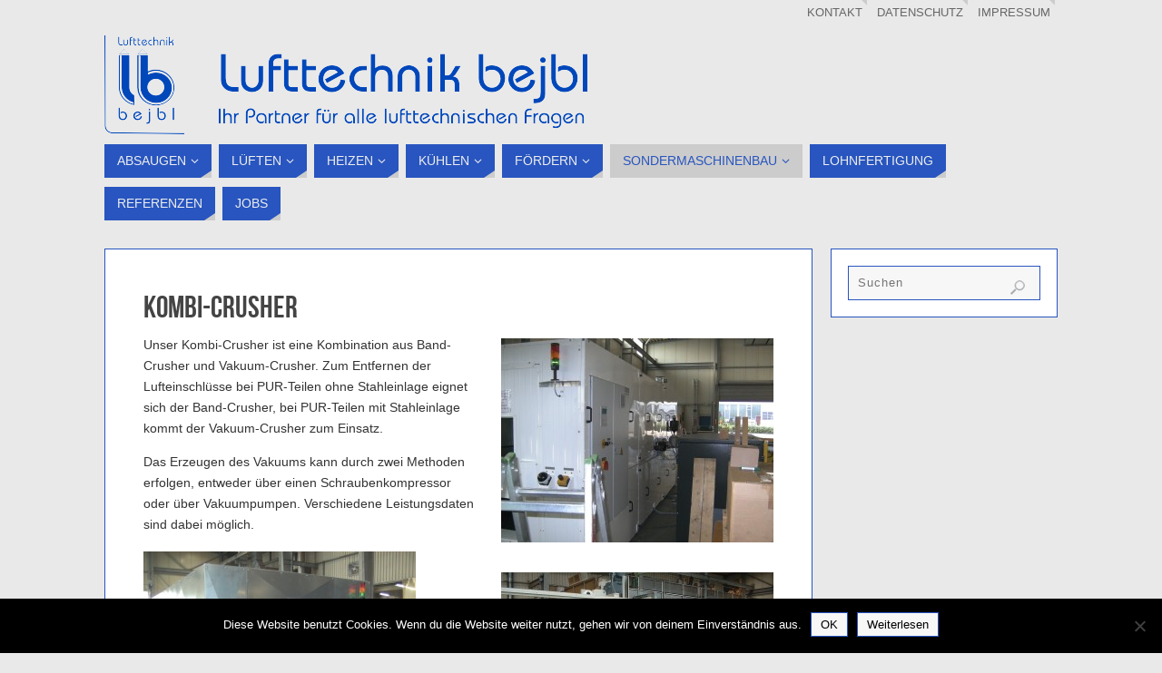

--- FILE ---
content_type: text/html; charset=UTF-8
request_url: https://www.bejbl.de/sondermaschinenbau/kombi-crusher/
body_size: 49079
content:
<!DOCTYPE html>
<html lang="de">
<head>
<meta name="viewport" content="width=device-width, user-scalable=no, initial-scale=1.0, minimum-scale=1.0, maximum-scale=1.0">
<meta http-equiv="Content-Type" content="text/html; charset=UTF-8" />
<link rel="profile" href="http://gmpg.org/xfn/11" />
<link rel="pingback" href="https://www.bejbl.de/xmlrpc.php" />
<title>Kombi-Crusher &#8211; Lufttechnik Bejbl</title>
<meta name='robots' content='max-image-preview:large' />
<link rel="alternate" type="application/rss+xml" title="Lufttechnik Bejbl &raquo; Feed" href="https://www.bejbl.de/feed/" />
<link rel="alternate" type="application/rss+xml" title="Lufttechnik Bejbl &raquo; Kommentar-Feed" href="https://www.bejbl.de/comments/feed/" />
<link rel="alternate" type="application/rss+xml" title="Lufttechnik Bejbl &raquo; Kombi-Crusher-Kommentar-Feed" href="https://www.bejbl.de/sondermaschinenbau/kombi-crusher/feed/" />
<link rel="alternate" title="oEmbed (JSON)" type="application/json+oembed" href="https://www.bejbl.de/wp-json/oembed/1.0/embed?url=https%3A%2F%2Fwww.bejbl.de%2Fsondermaschinenbau%2Fkombi-crusher%2F" />
<link rel="alternate" title="oEmbed (XML)" type="text/xml+oembed" href="https://www.bejbl.de/wp-json/oembed/1.0/embed?url=https%3A%2F%2Fwww.bejbl.de%2Fsondermaschinenbau%2Fkombi-crusher%2F&#038;format=xml" />
<style id='wp-img-auto-sizes-contain-inline-css' type='text/css'>
img:is([sizes=auto i],[sizes^="auto," i]){contain-intrinsic-size:3000px 1500px}
/*# sourceURL=wp-img-auto-sizes-contain-inline-css */
</style>
<style id='wp-emoji-styles-inline-css' type='text/css'>

	img.wp-smiley, img.emoji {
		display: inline !important;
		border: none !important;
		box-shadow: none !important;
		height: 1em !important;
		width: 1em !important;
		margin: 0 0.07em !important;
		vertical-align: -0.1em !important;
		background: none !important;
		padding: 0 !important;
	}
/*# sourceURL=wp-emoji-styles-inline-css */
</style>
<style id='wp-block-library-inline-css' type='text/css'>
:root{--wp-block-synced-color:#7a00df;--wp-block-synced-color--rgb:122,0,223;--wp-bound-block-color:var(--wp-block-synced-color);--wp-editor-canvas-background:#ddd;--wp-admin-theme-color:#007cba;--wp-admin-theme-color--rgb:0,124,186;--wp-admin-theme-color-darker-10:#006ba1;--wp-admin-theme-color-darker-10--rgb:0,107,160.5;--wp-admin-theme-color-darker-20:#005a87;--wp-admin-theme-color-darker-20--rgb:0,90,135;--wp-admin-border-width-focus:2px}@media (min-resolution:192dpi){:root{--wp-admin-border-width-focus:1.5px}}.wp-element-button{cursor:pointer}:root .has-very-light-gray-background-color{background-color:#eee}:root .has-very-dark-gray-background-color{background-color:#313131}:root .has-very-light-gray-color{color:#eee}:root .has-very-dark-gray-color{color:#313131}:root .has-vivid-green-cyan-to-vivid-cyan-blue-gradient-background{background:linear-gradient(135deg,#00d084,#0693e3)}:root .has-purple-crush-gradient-background{background:linear-gradient(135deg,#34e2e4,#4721fb 50%,#ab1dfe)}:root .has-hazy-dawn-gradient-background{background:linear-gradient(135deg,#faaca8,#dad0ec)}:root .has-subdued-olive-gradient-background{background:linear-gradient(135deg,#fafae1,#67a671)}:root .has-atomic-cream-gradient-background{background:linear-gradient(135deg,#fdd79a,#004a59)}:root .has-nightshade-gradient-background{background:linear-gradient(135deg,#330968,#31cdcf)}:root .has-midnight-gradient-background{background:linear-gradient(135deg,#020381,#2874fc)}:root{--wp--preset--font-size--normal:16px;--wp--preset--font-size--huge:42px}.has-regular-font-size{font-size:1em}.has-larger-font-size{font-size:2.625em}.has-normal-font-size{font-size:var(--wp--preset--font-size--normal)}.has-huge-font-size{font-size:var(--wp--preset--font-size--huge)}.has-text-align-center{text-align:center}.has-text-align-left{text-align:left}.has-text-align-right{text-align:right}.has-fit-text{white-space:nowrap!important}#end-resizable-editor-section{display:none}.aligncenter{clear:both}.items-justified-left{justify-content:flex-start}.items-justified-center{justify-content:center}.items-justified-right{justify-content:flex-end}.items-justified-space-between{justify-content:space-between}.screen-reader-text{border:0;clip-path:inset(50%);height:1px;margin:-1px;overflow:hidden;padding:0;position:absolute;width:1px;word-wrap:normal!important}.screen-reader-text:focus{background-color:#ddd;clip-path:none;color:#444;display:block;font-size:1em;height:auto;left:5px;line-height:normal;padding:15px 23px 14px;text-decoration:none;top:5px;width:auto;z-index:100000}html :where(.has-border-color){border-style:solid}html :where([style*=border-top-color]){border-top-style:solid}html :where([style*=border-right-color]){border-right-style:solid}html :where([style*=border-bottom-color]){border-bottom-style:solid}html :where([style*=border-left-color]){border-left-style:solid}html :where([style*=border-width]){border-style:solid}html :where([style*=border-top-width]){border-top-style:solid}html :where([style*=border-right-width]){border-right-style:solid}html :where([style*=border-bottom-width]){border-bottom-style:solid}html :where([style*=border-left-width]){border-left-style:solid}html :where(img[class*=wp-image-]){height:auto;max-width:100%}:where(figure){margin:0 0 1em}html :where(.is-position-sticky){--wp-admin--admin-bar--position-offset:var(--wp-admin--admin-bar--height,0px)}@media screen and (max-width:600px){html :where(.is-position-sticky){--wp-admin--admin-bar--position-offset:0px}}

/*# sourceURL=wp-block-library-inline-css */
</style><style id='global-styles-inline-css' type='text/css'>
:root{--wp--preset--aspect-ratio--square: 1;--wp--preset--aspect-ratio--4-3: 4/3;--wp--preset--aspect-ratio--3-4: 3/4;--wp--preset--aspect-ratio--3-2: 3/2;--wp--preset--aspect-ratio--2-3: 2/3;--wp--preset--aspect-ratio--16-9: 16/9;--wp--preset--aspect-ratio--9-16: 9/16;--wp--preset--color--black: #000000;--wp--preset--color--cyan-bluish-gray: #abb8c3;--wp--preset--color--white: #ffffff;--wp--preset--color--pale-pink: #f78da7;--wp--preset--color--vivid-red: #cf2e2e;--wp--preset--color--luminous-vivid-orange: #ff6900;--wp--preset--color--luminous-vivid-amber: #fcb900;--wp--preset--color--light-green-cyan: #7bdcb5;--wp--preset--color--vivid-green-cyan: #00d084;--wp--preset--color--pale-cyan-blue: #8ed1fc;--wp--preset--color--vivid-cyan-blue: #0693e3;--wp--preset--color--vivid-purple: #9b51e0;--wp--preset--gradient--vivid-cyan-blue-to-vivid-purple: linear-gradient(135deg,rgb(6,147,227) 0%,rgb(155,81,224) 100%);--wp--preset--gradient--light-green-cyan-to-vivid-green-cyan: linear-gradient(135deg,rgb(122,220,180) 0%,rgb(0,208,130) 100%);--wp--preset--gradient--luminous-vivid-amber-to-luminous-vivid-orange: linear-gradient(135deg,rgb(252,185,0) 0%,rgb(255,105,0) 100%);--wp--preset--gradient--luminous-vivid-orange-to-vivid-red: linear-gradient(135deg,rgb(255,105,0) 0%,rgb(207,46,46) 100%);--wp--preset--gradient--very-light-gray-to-cyan-bluish-gray: linear-gradient(135deg,rgb(238,238,238) 0%,rgb(169,184,195) 100%);--wp--preset--gradient--cool-to-warm-spectrum: linear-gradient(135deg,rgb(74,234,220) 0%,rgb(151,120,209) 20%,rgb(207,42,186) 40%,rgb(238,44,130) 60%,rgb(251,105,98) 80%,rgb(254,248,76) 100%);--wp--preset--gradient--blush-light-purple: linear-gradient(135deg,rgb(255,206,236) 0%,rgb(152,150,240) 100%);--wp--preset--gradient--blush-bordeaux: linear-gradient(135deg,rgb(254,205,165) 0%,rgb(254,45,45) 50%,rgb(107,0,62) 100%);--wp--preset--gradient--luminous-dusk: linear-gradient(135deg,rgb(255,203,112) 0%,rgb(199,81,192) 50%,rgb(65,88,208) 100%);--wp--preset--gradient--pale-ocean: linear-gradient(135deg,rgb(255,245,203) 0%,rgb(182,227,212) 50%,rgb(51,167,181) 100%);--wp--preset--gradient--electric-grass: linear-gradient(135deg,rgb(202,248,128) 0%,rgb(113,206,126) 100%);--wp--preset--gradient--midnight: linear-gradient(135deg,rgb(2,3,129) 0%,rgb(40,116,252) 100%);--wp--preset--font-size--small: 13px;--wp--preset--font-size--medium: 20px;--wp--preset--font-size--large: 36px;--wp--preset--font-size--x-large: 42px;--wp--preset--spacing--20: 0.44rem;--wp--preset--spacing--30: 0.67rem;--wp--preset--spacing--40: 1rem;--wp--preset--spacing--50: 1.5rem;--wp--preset--spacing--60: 2.25rem;--wp--preset--spacing--70: 3.38rem;--wp--preset--spacing--80: 5.06rem;--wp--preset--shadow--natural: 6px 6px 9px rgba(0, 0, 0, 0.2);--wp--preset--shadow--deep: 12px 12px 50px rgba(0, 0, 0, 0.4);--wp--preset--shadow--sharp: 6px 6px 0px rgba(0, 0, 0, 0.2);--wp--preset--shadow--outlined: 6px 6px 0px -3px rgb(255, 255, 255), 6px 6px rgb(0, 0, 0);--wp--preset--shadow--crisp: 6px 6px 0px rgb(0, 0, 0);}:where(.is-layout-flex){gap: 0.5em;}:where(.is-layout-grid){gap: 0.5em;}body .is-layout-flex{display: flex;}.is-layout-flex{flex-wrap: wrap;align-items: center;}.is-layout-flex > :is(*, div){margin: 0;}body .is-layout-grid{display: grid;}.is-layout-grid > :is(*, div){margin: 0;}:where(.wp-block-columns.is-layout-flex){gap: 2em;}:where(.wp-block-columns.is-layout-grid){gap: 2em;}:where(.wp-block-post-template.is-layout-flex){gap: 1.25em;}:where(.wp-block-post-template.is-layout-grid){gap: 1.25em;}.has-black-color{color: var(--wp--preset--color--black) !important;}.has-cyan-bluish-gray-color{color: var(--wp--preset--color--cyan-bluish-gray) !important;}.has-white-color{color: var(--wp--preset--color--white) !important;}.has-pale-pink-color{color: var(--wp--preset--color--pale-pink) !important;}.has-vivid-red-color{color: var(--wp--preset--color--vivid-red) !important;}.has-luminous-vivid-orange-color{color: var(--wp--preset--color--luminous-vivid-orange) !important;}.has-luminous-vivid-amber-color{color: var(--wp--preset--color--luminous-vivid-amber) !important;}.has-light-green-cyan-color{color: var(--wp--preset--color--light-green-cyan) !important;}.has-vivid-green-cyan-color{color: var(--wp--preset--color--vivid-green-cyan) !important;}.has-pale-cyan-blue-color{color: var(--wp--preset--color--pale-cyan-blue) !important;}.has-vivid-cyan-blue-color{color: var(--wp--preset--color--vivid-cyan-blue) !important;}.has-vivid-purple-color{color: var(--wp--preset--color--vivid-purple) !important;}.has-black-background-color{background-color: var(--wp--preset--color--black) !important;}.has-cyan-bluish-gray-background-color{background-color: var(--wp--preset--color--cyan-bluish-gray) !important;}.has-white-background-color{background-color: var(--wp--preset--color--white) !important;}.has-pale-pink-background-color{background-color: var(--wp--preset--color--pale-pink) !important;}.has-vivid-red-background-color{background-color: var(--wp--preset--color--vivid-red) !important;}.has-luminous-vivid-orange-background-color{background-color: var(--wp--preset--color--luminous-vivid-orange) !important;}.has-luminous-vivid-amber-background-color{background-color: var(--wp--preset--color--luminous-vivid-amber) !important;}.has-light-green-cyan-background-color{background-color: var(--wp--preset--color--light-green-cyan) !important;}.has-vivid-green-cyan-background-color{background-color: var(--wp--preset--color--vivid-green-cyan) !important;}.has-pale-cyan-blue-background-color{background-color: var(--wp--preset--color--pale-cyan-blue) !important;}.has-vivid-cyan-blue-background-color{background-color: var(--wp--preset--color--vivid-cyan-blue) !important;}.has-vivid-purple-background-color{background-color: var(--wp--preset--color--vivid-purple) !important;}.has-black-border-color{border-color: var(--wp--preset--color--black) !important;}.has-cyan-bluish-gray-border-color{border-color: var(--wp--preset--color--cyan-bluish-gray) !important;}.has-white-border-color{border-color: var(--wp--preset--color--white) !important;}.has-pale-pink-border-color{border-color: var(--wp--preset--color--pale-pink) !important;}.has-vivid-red-border-color{border-color: var(--wp--preset--color--vivid-red) !important;}.has-luminous-vivid-orange-border-color{border-color: var(--wp--preset--color--luminous-vivid-orange) !important;}.has-luminous-vivid-amber-border-color{border-color: var(--wp--preset--color--luminous-vivid-amber) !important;}.has-light-green-cyan-border-color{border-color: var(--wp--preset--color--light-green-cyan) !important;}.has-vivid-green-cyan-border-color{border-color: var(--wp--preset--color--vivid-green-cyan) !important;}.has-pale-cyan-blue-border-color{border-color: var(--wp--preset--color--pale-cyan-blue) !important;}.has-vivid-cyan-blue-border-color{border-color: var(--wp--preset--color--vivid-cyan-blue) !important;}.has-vivid-purple-border-color{border-color: var(--wp--preset--color--vivid-purple) !important;}.has-vivid-cyan-blue-to-vivid-purple-gradient-background{background: var(--wp--preset--gradient--vivid-cyan-blue-to-vivid-purple) !important;}.has-light-green-cyan-to-vivid-green-cyan-gradient-background{background: var(--wp--preset--gradient--light-green-cyan-to-vivid-green-cyan) !important;}.has-luminous-vivid-amber-to-luminous-vivid-orange-gradient-background{background: var(--wp--preset--gradient--luminous-vivid-amber-to-luminous-vivid-orange) !important;}.has-luminous-vivid-orange-to-vivid-red-gradient-background{background: var(--wp--preset--gradient--luminous-vivid-orange-to-vivid-red) !important;}.has-very-light-gray-to-cyan-bluish-gray-gradient-background{background: var(--wp--preset--gradient--very-light-gray-to-cyan-bluish-gray) !important;}.has-cool-to-warm-spectrum-gradient-background{background: var(--wp--preset--gradient--cool-to-warm-spectrum) !important;}.has-blush-light-purple-gradient-background{background: var(--wp--preset--gradient--blush-light-purple) !important;}.has-blush-bordeaux-gradient-background{background: var(--wp--preset--gradient--blush-bordeaux) !important;}.has-luminous-dusk-gradient-background{background: var(--wp--preset--gradient--luminous-dusk) !important;}.has-pale-ocean-gradient-background{background: var(--wp--preset--gradient--pale-ocean) !important;}.has-electric-grass-gradient-background{background: var(--wp--preset--gradient--electric-grass) !important;}.has-midnight-gradient-background{background: var(--wp--preset--gradient--midnight) !important;}.has-small-font-size{font-size: var(--wp--preset--font-size--small) !important;}.has-medium-font-size{font-size: var(--wp--preset--font-size--medium) !important;}.has-large-font-size{font-size: var(--wp--preset--font-size--large) !important;}.has-x-large-font-size{font-size: var(--wp--preset--font-size--x-large) !important;}
/*# sourceURL=global-styles-inline-css */
</style>

<style id='classic-theme-styles-inline-css' type='text/css'>
/*! This file is auto-generated */
.wp-block-button__link{color:#fff;background-color:#32373c;border-radius:9999px;box-shadow:none;text-decoration:none;padding:calc(.667em + 2px) calc(1.333em + 2px);font-size:1.125em}.wp-block-file__button{background:#32373c;color:#fff;text-decoration:none}
/*# sourceURL=/wp-includes/css/classic-themes.min.css */
</style>
<link rel='stylesheet' id='cookie-notice-front-css' href='https://www.bejbl.de/wp-content/plugins/cookie-notice/css/front.min.css?ver=2.5.11' type='text/css' media='all' />
<link rel='stylesheet' id='parabola-fonts-css' href='https://www.bejbl.de/wp-content/themes/parabola/fonts/fontfaces.css?ver=2.4.2' type='text/css' media='all' />
<link rel='stylesheet' id='parabola-style-css' href='https://www.bejbl.de/wp-content/themes/parabola/style.css?ver=2.4.2' type='text/css' media='all' />
<style id='parabola-style-inline-css' type='text/css'>
#header, #main, .topmenu, #colophon, #footer2-inner { max-width: 1050px; } #container.one-column { } #container.two-columns-right #secondary { width:250px; float:right; } #container.two-columns-right #content { width:780px; float:left; } /*fallback*/ #container.two-columns-right #content { width:calc(100% - 270px); float:left; } #container.two-columns-left #primary { width:250px; float:left; } #container.two-columns-left #content { width:780px; float:right; } /*fallback*/ #container.two-columns-left #content { width:-moz-calc(100% - 270px); float:right; width:-webkit-calc(100% - 270px); width:calc(100% - 270px); } #container.three-columns-right .sidey { width:125px; float:left; } #container.three-columns-right #primary { margin-left:20px; margin-right:20px; } #container.three-columns-right #content { width:760px; float:left; } /*fallback*/ #container.three-columns-right #content { width:-moz-calc(100% - 290px); float:left; width:-webkit-calc(100% - 290px); width:calc(100% - 290px);} #container.three-columns-left .sidey { width:125px; float:left; } #container.three-columns-left #secondary {margin-left:20px; margin-right:20px; } #container.three-columns-left #content { width:760px; float:right;} /*fallback*/ #container.three-columns-left #content { width:-moz-calc(100% - 290px); float:right; width:-webkit-calc(100% - 290px); width:calc(100% - 290px); } #container.three-columns-sided .sidey { width:125px; float:left; } #container.three-columns-sided #secondary { float:right; } #container.three-columns-sided #content { width:760px; float:right; /*fallback*/ width:-moz-calc(100% - 290px); float:right; width:-webkit-calc(100% - 290px); float:right; width:calc(100% - 290px); float:right; margin: 0 145px 0 -1050px; } body { font-family: Arial, Helvetica, sans-serif; } #content h1.entry-title a, #content h2.entry-title a, #content h1.entry-title , #content h2.entry-title, #frontpage .nivo-caption h3, .column-header-image, .column-header-noimage, .columnmore { font-family: "Bebas Neue"; } .widget-title, .widget-title a { line-height: normal; font-family: Arial, Helvetica, sans-serif; } .entry-content h1, .entry-content h2, .entry-content h3, .entry-content h4, .entry-content h5, .entry-content h6, h3#comments-title, #comments #reply-title { font-family: "Yanone Kaffeesatz Regular"; } #site-title span a { font-family: "Oswald Stencil"; } #access ul li a, #access ul li a span { font-family: Arial, Helvetica, sans-serif; } body { color: #333333; background-color: #e9e9e9 } a { color: #BF4D28; } a:hover { color: #E6AC27; } #header-full { background-color: #e9e9e9; } #site-title span a { color:#BF4D28; } #site-description { color:#444444; } .socials a { background-color: #CCCCCC; } .socials .socials-hover { background-color: #2855bf; } .breadcrumbs:before { border-color: transparent transparent transparent #333333; } #access a, #nav-toggle span { color: #EEEEEE; background-color: #2855bf; } @media (max-width: 650px) { #access, #nav-toggle { background-color: #2855bf; } } #access a:hover { color: #2855bf; background-color: #CCCCCC; } #access > .menu > ul > li > a:after, #access > .menu > ul ul:after { border-color: transparent transparent #CCCCCC transparent; } #access ul li:hover a:after { border-bottom-color:#CCCCCC;} #access ul li.current_page_item > a, #access ul li.current-menu-item > a, /*#access ul li.current_page_parent > a, #access ul li.current-menu-parent > a,*/ #access ul li.current_page_ancestor > a, #access ul li.current-menu-ancestor > a { color: #2855bf; background-color: #CCCCCC; } #access ul li.current_page_item > a:hover, #access ul li.current-menu-item > a:hover, /*#access ul li.current_page_parent > a:hover, #access ul li.current-menu-parent > a:hover,*/ #access ul li.current_page_ancestor > a:hover, #access ul li.current-menu-ancestor > a:hover { color: #2855bf; } .topmenu ul li a { color: #666666; } .topmenu ul li a:after { border-color: #CCCCCC transparent transparent transparent; } .topmenu ul li a:hover:after {border-top-color:#CCCCCC} .topmenu ul li a:hover { color: #666666; background-color: #FFFFFF; } div.post, div.page, div.hentry, div.product, div[class^='post-'], #comments, .comments, .column-text, .column-image, #srights, #slefts, #front-text3, #front-text4, .page-title, .page-header, article.post, article.page, article.hentry, .contentsearch, #author-info, #nav-below, .yoyo > li, .woocommerce #mainwoo { background-color: #FFFFFF; } div.post, div.page, div.hentry, .sidey .widget-container, #comments, .commentlist .comment-body, article.post, article.page, article.hentry, #nav-below, .page-header, .yoyo > li, #front-text3, #front-text4 { border-color: #2855bf; } #author-info, #entry-author-info { border-color: #F7F7F7; } #entry-author-info #author-avatar, #author-info #author-avatar { border-color: #2855bf; } article.sticky:hover { border-color: rgba(204,204,204,.6); } .sidey .widget-container { color: #333333; background-color: #FFFFFF; } .sidey .widget-title { color: #FFFFFF; background-color: #444444; } .sidey .widget-title:after { border-color: transparent transparent #CCCCCC; } .sidey .widget-container a { color: #BF4D28; } .sidey .widget-container a:hover { color: #E6AC27; } .entry-content h1, .entry-content h2, .entry-content h3, .entry-content h4, .entry-content h5, .entry-content h6 { color: #444444; } .entry-title, .entry-title a, .page-title { color: #444444; } .entry-title a:hover { color: #000000; } #content h3.entry-format { color: #EEEEEE; background-color: #2855bf; border-color: #2855bf; } #content h3.entry-format { color: #EEEEEE; background-color: #2855bf; border-color: #2855bf; } .comments-link { background-color: #F7F7F7; } .comments-link:before { border-color: #F7F7F7 transparent transparent; } #footer { color: #2855bf; background-color: ; } #footer2 { color: #2855bf; background-color: ; border-color:rgba(255,255,255,.1); } #footer a { color: #BF4D28; } #footer a:hover { color: #E6AC27; } #footer2 a { color: #BF4D28; } #footer2 a:hover { color: #E6AC27; } #footer .widget-container { color: #333333; background-color: #FFFFFF; } #footer .widget-title { color: #FFFFFF; background-color: #444444; } #footer .widget-title:after { border-color: transparent transparent #CCCCCC; } .footermenu ul li a:after { border-color: transparent transparent #CCCCCC transparent; } a.continue-reading-link { color:#EEEEEE !important; background:#2855bf; border-color:#2855bf; } a.continue-reading-link:hover { background-color:#CCCCCC; } .button, #respond .form-submit input#submit { background-color: #F7F7F7; border-color: #2855bf; } .button:hover, #respond .form-submit input#submit:hover { border-color: #2855bf; } .entry-content tr th, .entry-content thead th { color: #FFFFFF; background-color: #444444; } .entry-content fieldset, .entry-content tr td { border-color: #2855bf; } hr { background-color: #2855bf; } input[type="text"], input[type="password"], input[type="email"], textarea, select, input[type="color"],input[type="date"],input[type="datetime"],input[type="datetime-local"],input[type="month"],input[type="number"],input[type="range"], input[type="search"],input[type="tel"],input[type="time"],input[type="url"],input[type="week"] { background-color: #F7F7F7; border-color: #2855bf #2855bf #2855bf #2855bf; color: #333333; } input[type="submit"], input[type="reset"] { color: #333333; background-color: #F7F7F7; border-color: #2855bf;} input[type="text"]:hover, input[type="password"]:hover, input[type="email"]:hover, textarea:hover, input[type="color"]:hover, input[type="date"]:hover, input[type="datetime"]:hover, input[type="datetime-local"]:hover, input[type="month"]:hover, input[type="number"]:hover, input[type="range"]:hover, input[type="search"]:hover, input[type="tel"]:hover, input[type="time"]:hover, input[type="url"]:hover, input[type="week"]:hover { background-color: rgb(247,247,247); background-color: rgba(247,247,247,0.4); } .entry-content code { border-color: #2855bf; background-color: #F7F7F7; } .entry-content pre { background-color: #F7F7F7; } .entry-content blockquote { border-color: #CCCCCC; background-color: #F7F7F7; } abbr, acronym { border-color: #333333; } span.edit-link { color: #333333; background-color: #2855bf; border-color: #F7F7F7; } .meta-border .entry-meta span, .meta-border .entry-utility span.bl_posted { border-color: #F7F7F7; } .meta-accented .entry-meta span, .meta-accented .entry-utility span.bl_posted { background-color: #2855bf; border-color: #F7F7F7; } .comment-meta a { color: #999999; } .comment-author { background-color: #F7F7F7; } .comment-details:after { border-color: transparent transparent transparent #F7F7F7; } .comment:hover > div > .comment-author { background-color: #2855bf; } .comment:hover > div > .comment-author .comment-details:after { border-color: transparent transparent transparent #2855bf; } #respond .form-allowed-tags { color: #999999; } .comment .reply a { border-color: #2855bf; color: #333333;} .comment .reply a:hover { background-color: #2855bf } .nav-next a:hover, .nav-previous a:hover {background: #F7F7F7} .pagination .current { font-weight: bold; } .pagination span, .pagination a { background-color: #FFFFFF; } .pagination a:hover { background-color: #2855bf;color:#BF4D28} .page-link em {background-color: #2855bf; color:#CCCCCC;} .page-link a em {color:#CCCCCC;} .page-link a:hover em {background-color:#CCCCCC;} #searchform input[type="text"] {color:#999999;} #toTop {border-color:transparent transparent ;} #toTop:after {border-color:transparent transparent #FFFFFF;} #toTop:hover:after {border-bottom-color:#CCCCCC;} .caption-accented .wp-caption { background-color:rgb(204,204,204); background-color:rgba(204,204,204,0.8); color:#FFFFFF} .meta-themed .entry-meta span { color: #999999; background-color: #F7F7F7; border-color: #2855bf; } .meta-themed .entry-meta span:hover { background-color: #2855bf; } .meta-themed .entry-meta span a:hover { color: #333333; } .entry-content, .entry-summary, #front-text3, #front-text4 { text-align:Default ; } html { font-size:14px; line-height:1.7em; } #content h1.entry-title, #content h2.entry-title { font-size:34px ;} .widget-title, .widget-title a { font-size:14px ;} .entry-content h1 { font-size: 2.676em; } #frontpage h1 { font-size: 2.076em; } .entry-content h2 { font-size: 2.352em; } #frontpage h2 { font-size: 1.752em; } .entry-content h3 { font-size: 2.028em; } #frontpage h3 { font-size: 1.428em; } .entry-content h4 { font-size: 1.704em; } #frontpage h4 { font-size: 1.104em; } .entry-content h5 { font-size: 1.38em; } #frontpage h5 { font-size: 0.78em; } .entry-content h6 { font-size: 1.056em; } #frontpage h6 { font-size: 0.456em; } #site-title span a { font-size:38px ;} #access ul li a { font-size:14px ;} #access ul ul ul a {font-size:12px;} .nocomments, .nocomments2 {display:none;} #header-container > div:first-child { margin:10px 0 0 0px;} .entry-content p, .entry-content ul, .entry-content ol, .entry-content dd, .entry-content pre, .entry-content hr, .commentlist p { margin-bottom: 1.0em; } #header-widget-area { width: 33%; } #branding { height:120px; } @media (max-width: 800px) { #content h1.entry-title, #content h2.entry-title { font-size:32.3px ; } #site-title span a { font-size:34.2px;} } @media (max-width: 650px) { #content h1.entry-title, #content h2.entry-title {font-size:30.6px ;} #site-title span a { font-size:30.4px;} } @media (max-width: 480px) { #site-title span a { font-size:22.8px;} } 
/* Parabola Custom CSS */
/*# sourceURL=parabola-style-inline-css */
</style>
<link rel='stylesheet' id='parabola-mobile-css' href='https://www.bejbl.de/wp-content/themes/parabola/styles/style-mobile.css?ver=2.4.2' type='text/css' media='all' />
<script type="text/javascript" id="cookie-notice-front-js-before">
/* <![CDATA[ */
var cnArgs = {"ajaxUrl":"https:\/\/www.bejbl.de\/wp-admin\/admin-ajax.php","nonce":"dd100c302d","hideEffect":"fade","position":"bottom","onScroll":false,"onScrollOffset":100,"onClick":false,"cookieName":"cookie_notice_accepted","cookieTime":2147483647,"cookieTimeRejected":2592000,"globalCookie":false,"redirection":false,"cache":false,"revokeCookies":false,"revokeCookiesOpt":"automatic"};

//# sourceURL=cookie-notice-front-js-before
/* ]]> */
</script>
<script type="text/javascript" src="https://www.bejbl.de/wp-content/plugins/cookie-notice/js/front.min.js?ver=2.5.11" id="cookie-notice-front-js"></script>
<script type="text/javascript" src="https://www.bejbl.de/wp-includes/js/jquery/jquery.min.js?ver=3.7.1" id="jquery-core-js"></script>
<script type="text/javascript" src="https://www.bejbl.de/wp-includes/js/jquery/jquery-migrate.min.js?ver=3.4.1" id="jquery-migrate-js"></script>
<script type="text/javascript" id="parabola-frontend-js-extra">
/* <![CDATA[ */
var parabola_settings = {"masonry":"0","magazine":"0","mobile":"1","fitvids":"1"};
//# sourceURL=parabola-frontend-js-extra
/* ]]> */
</script>
<script type="text/javascript" src="https://www.bejbl.de/wp-content/themes/parabola/js/frontend.js?ver=2.4.2" id="parabola-frontend-js"></script>
<link rel="https://api.w.org/" href="https://www.bejbl.de/wp-json/" /><link rel="alternate" title="JSON" type="application/json" href="https://www.bejbl.de/wp-json/wp/v2/pages/357" /><link rel="EditURI" type="application/rsd+xml" title="RSD" href="https://www.bejbl.de/xmlrpc.php?rsd" />
<meta name="generator" content="WordPress 6.9" />
<link rel="canonical" href="https://www.bejbl.de/sondermaschinenbau/kombi-crusher/" />
<link rel='shortlink' href='https://www.bejbl.de/?p=357' />
<!--[if lt IE 9]>
<script>
document.createElement('header');
document.createElement('nav');
document.createElement('section');
document.createElement('article');
document.createElement('aside');
document.createElement('footer');
</script>
<![endif]-->
</head>
<body class="wp-singular page-template-default page page-id-357 page-child parent-pageid-355 wp-theme-parabola cookies-not-set parabola-image-none caption-clear meta-clear parabola_triagles parabola-menu-left">

<div id="toTop"> </div>
<div id="wrapper" class="hfeed">


<div id="header-full">

<header id="header">

<nav class="topmenu"><ul id="menu-sitemap" class="menu"><li id="menu-item-395" class="menu-item menu-item-type-post_type menu-item-object-page menu-item-395"><a href="https://www.bejbl.de/kontakt/">Kontakt</a></li>
<li id="menu-item-838" class="menu-item menu-item-type-post_type menu-item-object-page menu-item-838"><a href="https://www.bejbl.de/datenschutz/">Datenschutz</a></li>
<li id="menu-item-60" class="menu-item menu-item-type-post_type menu-item-object-page menu-item-60"><a href="https://www.bejbl.de/impressum/">Impressum</a></li>
</ul></nav>
		<div id="masthead">

			<div id="branding" role="banner" >

				<div id="header-container">
<div><a id="logo" href="https://www.bejbl.de/" ><img title="Lufttechnik Bejbl" alt="Lufttechnik Bejbl" src="https://www.bejbl.de/wp-content/uploads/2014/02/lb-logo-Schriftzug.png" /></a></div></div>								<div style="clear:both;"></div>

			</div><!-- #branding -->
			<a id="nav-toggle"><span>&nbsp;</span></a>
			
			<nav id="access" class="jssafe" role="navigation">

					<div class="skip-link screen-reader-text"><a href="#content" title="Zum Inhalt springen">Zum Inhalt springen</a></div>
	<div class="menu"><ul id="prime_nav" class="menu"><li id="menu-item-587" class="menu-item menu-item-type-post_type menu-item-object-page menu-item-has-children menu-item-587"><a href="https://www.bejbl.de/absaugen/"><span>Absaugen</span></a>
<ul class="sub-menu">
	<li id="menu-item-592" class="menu-item menu-item-type-post_type menu-item-object-page menu-item-592"><a href="https://www.bejbl.de/absaugen/absaughauben/"><span>Absaughauben</span></a></li>
	<li id="menu-item-594" class="menu-item menu-item-type-post_type menu-item-object-page menu-item-has-children menu-item-594"><a href="https://www.bejbl.de/absaugen/absaugkabinen/"><span>Absaugkabinen</span></a>
	<ul class="sub-menu">
		<li id="menu-item-595" class="menu-item menu-item-type-post_type menu-item-object-page menu-item-595"><a href="https://www.bejbl.de/absaugen/absaugkabinen/absaugkabinen-fuer-pu-schaeumanlagen/"><span>Absaugkabinen für PU-Schäumanlagen</span></a></li>
		<li id="menu-item-597" class="menu-item menu-item-type-post_type menu-item-object-page menu-item-597"><a href="https://www.bejbl.de/absaugen/absaugkabinen/absaukabinen-fuer-formentraeger/"><span>Absaugkabinen für Formenträger</span></a></li>
		<li id="menu-item-596" class="menu-item menu-item-type-post_type menu-item-object-page menu-item-596"><a href="https://www.bejbl.de/absaugen/absaugkabinen/absaugkabinen-fuer-shuttleanlagen/"><span>Absaugkabinen für Shuttleanlagen</span></a></li>
		<li id="menu-item-598" class="menu-item menu-item-type-post_type menu-item-object-page menu-item-598"><a href="https://www.bejbl.de/absaugen/absaugkabinen/co2-reinigungskabinen/"><span>CO2-Reinigungskabinen</span></a></li>
	</ul>
</li>
	<li id="menu-item-588" class="menu-item menu-item-type-post_type menu-item-object-page menu-item-has-children menu-item-588"><a href="https://www.bejbl.de/absaugen/absauganlagen-fuer-formentraeger/"><span>Absauganlagen für Formenträger</span></a>
	<ul class="sub-menu">
		<li id="menu-item-589" class="menu-item menu-item-type-post_type menu-item-object-page menu-item-589"><a href="https://www.bejbl.de/absaugen/absauganlagen-fuer-formentraeger/absauganlagen-fuer-rundtischformentraeger/"><span>Absauganlagen für Rundtischformenträger</span></a></li>
		<li id="menu-item-590" class="menu-item menu-item-type-post_type menu-item-object-page menu-item-590"><a href="https://www.bejbl.de/absaugen/absauganlagen-fuer-formentraeger/absauganlagen-fuer-stationaere-formentraeger/"><span>Absauganlagen für stationäre Formenträger</span></a></li>
	</ul>
</li>
	<li id="menu-item-591" class="menu-item menu-item-type-post_type menu-item-object-page menu-item-591"><a href="https://www.bejbl.de/absaugen/absauganlagen-fuer-pressen/"><span>Absauganlagen für Pressen</span></a></li>
</ul>
</li>
<li id="menu-item-599" class="menu-item menu-item-type-post_type menu-item-object-page menu-item-has-children menu-item-599"><a href="https://www.bejbl.de/lueften/"><span>Lüften</span></a>
<ul class="sub-menu">
	<li id="menu-item-600" class="menu-item menu-item-type-post_type menu-item-object-page menu-item-600"><a href="https://www.bejbl.de/lueften/hallen-be-und-entlueftung-mit-wrg/"><span>Hallen Be- und Entlüftung mit WRG</span></a></li>
	<li id="menu-item-601" class="menu-item menu-item-type-post_type menu-item-object-page menu-item-601"><a href="https://www.bejbl.de/lueften/be-und-entlueftung-fuer-scheissstaende/"><span>Be- und Entlüftung für Schießstände</span></a></li>
</ul>
</li>
<li id="menu-item-602" class="menu-item menu-item-type-post_type menu-item-object-page menu-item-has-children menu-item-602"><a href="https://www.bejbl.de/heizen/"><span>Heizen</span></a>
<ul class="sub-menu">
	<li id="menu-item-603" class="menu-item menu-item-type-post_type menu-item-object-page menu-item-603"><a href="https://www.bejbl.de/heizen/heissluftglocken/"><span>Heißluftglocken</span></a></li>
	<li id="menu-item-606" class="menu-item menu-item-type-post_type menu-item-object-page menu-item-has-children menu-item-606"><a href="https://www.bejbl.de/heizen/waermeoefen/"><span>Wärmeöfen (Temperöfen)</span></a>
	<ul class="sub-menu">
		<li id="menu-item-609" class="menu-item menu-item-type-post_type menu-item-object-page menu-item-609"><a href="https://www.bejbl.de/heizen/waermeoefen/waermeoefen-mit-schubladen/"><span>Wärmeöfen (Temperöfen) mit Schubladen</span></a></li>
		<li id="menu-item-607" class="menu-item menu-item-type-post_type menu-item-object-page menu-item-607"><a href="https://www.bejbl.de/heizen/waermeoefen/paternosterofen/"><span>Paternoster-Wärmeöfen (Paternoster-Temperöfen)</span></a></li>
		<li id="menu-item-608" class="menu-item menu-item-type-post_type menu-item-object-page menu-item-608"><a href="https://www.bejbl.de/heizen/waermeoefen/waermeoefen-mit-palettenfoerderer/"><span>Wärmeöfen (Temperöfen) mit Palettenförderer</span></a></li>
	</ul>
</li>
	<li id="menu-item-604" class="menu-item menu-item-type-post_type menu-item-object-page menu-item-604"><a href="https://www.bejbl.de/heizen/umluftoefen/"><span>Umluftöfen</span></a></li>
	<li id="menu-item-605" class="menu-item menu-item-type-post_type menu-item-object-page menu-item-605"><a href="https://www.bejbl.de/heizen/vorheizoefen/"><span>Vorheizöfen</span></a></li>
</ul>
</li>
<li id="menu-item-610" class="menu-item menu-item-type-post_type menu-item-object-page menu-item-has-children menu-item-610"><a href="https://www.bejbl.de/kuehlen/"><span>Kühlen</span></a>
<ul class="sub-menu">
	<li id="menu-item-612" class="menu-item menu-item-type-post_type menu-item-object-page menu-item-612"><a href="https://www.bejbl.de/kuehlen/kuehlfoerdersysteme/"><span>Kühlfördersysteme</span></a></li>
	<li id="menu-item-611" class="menu-item menu-item-type-post_type menu-item-object-page menu-item-611"><a href="https://www.bejbl.de/kuehlen/kuehlboxen/"><span>Kühlboxen</span></a></li>
</ul>
</li>
<li id="menu-item-613" class="menu-item menu-item-type-post_type menu-item-object-page menu-item-has-children menu-item-613"><a href="https://www.bejbl.de/foerdern/"><span>Fördern</span></a>
<ul class="sub-menu">
	<li id="menu-item-615" class="menu-item menu-item-type-post_type menu-item-object-page menu-item-has-children menu-item-615"><a href="https://www.bejbl.de/foerdern/spaeneentsorgung/"><span>Späneentsorgung</span></a>
	<ul class="sub-menu">
		<li id="menu-item-616" class="menu-item menu-item-type-post_type menu-item-object-page menu-item-616"><a href="https://www.bejbl.de/foerdern/spaeneentsorgung/standard-foerderbaender-fuer-spaeneentsorgung/"><span>Standard Förderbänder für Späneentsorgung</span></a></li>
		<li id="menu-item-617" class="menu-item menu-item-type-post_type menu-item-object-page menu-item-617"><a href="https://www.bejbl.de/foerdern/spaeneentsorgung/kombinationsmoeglichkeiten-und-sonderausfuehrungen-der-baender-und/"><span>Kombinationsmöglichkeiten und Sonderausführungen der Bänder</span></a></li>
		<li id="menu-item-620" class="menu-item menu-item-type-post_type menu-item-object-page menu-item-620"><a href="https://www.bejbl.de/foerdern/spaeneentsorgung/zubehoer-und-anbauteile-fuer-foerderbaender/"><span>Zubehör und Anbauteile für Förderbänder</span></a></li>
		<li id="menu-item-621" class="menu-item menu-item-type-post_type menu-item-object-page menu-item-621"><a href="https://www.bejbl.de/foerdern/spaeneentsorgung/spaeneentsorgung-mit-schrapper/"><span>Späneentsorgung über Schrapper</span></a></li>
		<li id="menu-item-622" class="menu-item menu-item-type-post_type menu-item-object-page menu-item-622"><a href="https://www.bejbl.de/foerdern/spaeneentsorgung/spaeneentsorgung-ueber-foerderbaender-mit-filteranlagen/"><span>Späneentsorgung über Förderbänder mit Filteranlage</span></a></li>
	</ul>
</li>
	<li id="menu-item-614" class="menu-item menu-item-type-post_type menu-item-object-page menu-item-614"><a href="https://www.bejbl.de/foerdern/riemenfoerderer/"><span>Riemenförderer</span></a></li>
</ul>
</li>
<li id="menu-item-623" class="menu-item menu-item-type-post_type menu-item-object-page current-page-ancestor current-menu-ancestor current-menu-parent current-page-parent current_page_parent current_page_ancestor menu-item-has-children menu-item-623"><a href="https://www.bejbl.de/sondermaschinenbau/"><span>Sondermaschinenbau</span></a>
<ul class="sub-menu">
	<li id="menu-item-593" class="menu-item menu-item-type-post_type menu-item-object-page menu-item-593"><a href="https://www.bejbl.de/absaugen/absauganlage-fuer-tunnelofenwagen-ziegelwerke/"><span>Absauganlage für Tunnelofenwagen (Ziegelwerke)</span></a></li>
	<li id="menu-item-624" class="menu-item menu-item-type-post_type menu-item-object-page current-menu-item page_item page-item-357 current_page_item menu-item-624"><a href="https://www.bejbl.de/sondermaschinenbau/kombi-crusher/" aria-current="page"><span>Kombi-Crusher</span></a></li>
	<li id="menu-item-625" class="menu-item menu-item-type-post_type menu-item-object-page menu-item-625"><a href="https://www.bejbl.de/sondermaschinenbau/scheiben-und-solarzellenhandling/"><span>Scheiben- und Solarzellenhandling</span></a></li>
	<li id="menu-item-626" class="menu-item menu-item-type-post_type menu-item-object-page menu-item-626"><a href="https://www.bejbl.de/sondermaschinenbau/spaenesichter/"><span>Spänesichter</span></a></li>
</ul>
</li>
<li id="menu-item-627" class="menu-item menu-item-type-post_type menu-item-object-page menu-item-627"><a href="https://www.bejbl.de/lohnfertigung/"><span>Lohnfertigung</span></a></li>
<li id="menu-item-628" class="menu-item menu-item-type-post_type menu-item-object-page menu-item-628"><a href="https://www.bejbl.de/referenzen/"><span>Referenzen</span></a></li>
<li id="menu-item-670" class="menu-item menu-item-type-post_type menu-item-object-page menu-item-670"><a href="https://www.bejbl.de/stellenangeobte/"><span>Jobs</span></a></li>
</ul></div>
			</nav><!-- #access -->

		</div><!-- #masthead -->

	<div style="clear:both;height:1px;width:1px;"> </div>

</header><!-- #header -->
</div><!-- #header-full -->
<div id="main">
	<div  id="forbottom" >
		
		<div style="clear:both;"> </div>

				<section id="container" class="two-columns-right">

			<div id="content" role="main">
			
				
				<div id="post-357" class="post-357 page type-page status-publish hentry">
											<h1 class="entry-title">Kombi-Crusher</h1>
					
					<div class="entry-content">
						<p><a href="http://www.bejbl.de/wp-content/uploads/2014/02/BILD0003.jpg"><img fetchpriority="high" decoding="async" class="alignright" alt="DIGITAL CAMERA" src="http://www.bejbl.de/wp-content/uploads/2014/02/BILD0003-300x225.jpg" width="300" height="225" /></a>Unser Kombi-Crusher ist eine Kombination aus Band-Crusher und Vakuum-Crusher. Zum Entfernen der Lufteinschlüsse bei PUR-Teilen ohne Stahleinlage eignet sich der Band-Crusher, bei PUR-Teilen mit Stahleinlage kommt der Vakuum-Crusher zum Einsatz.</p>
<p>Das Erzeugen des Vakuums kann durch zwei Methoden erfolgen, entweder über einen Schraubenkompressor oder über Vakuumpumpen. Verschiedene Leistungsdaten sind dabei möglich.</p>
<p><a href="http://www.bejbl.de/wp-content/uploads/2014/02/BILD0221.jpg"><img decoding="async" class="alignleft" alt="DIGITAL CAMERA" src="http://www.bejbl.de/wp-content/uploads/2014/02/BILD0221-300x225.jpg" width="300" height="225" /></a>  <a href="http://www.bejbl.de/wp-content/uploads/2014/02/DSCF0045.jpg"><img decoding="async" class="alignright" alt="DSCF0045" src="http://www.bejbl.de/wp-content/uploads/2014/02/DSCF0045-300x225.jpg" width="300" height="225" /></a></p>
																	</div><!-- .entry-content -->
				</div><!-- #post-## -->

				<div id="comments" class="hideme">
	<p class="nocomments">Die Kommentare sind geschlossen.</p>
</div><!-- #comments -->

						</div><!-- #content -->
					<div id="secondary" class="widget-area sidey" role="complementary">
		
			<ul class="xoxo">
								<li id="search-4" class="widget-container widget_search">
<form role="search" method="get" class="searchform" action="https://www.bejbl.de/">
	<label>
		<span class="screen-reader-text">Suchen nach:</span>
		<input type="search" class="s" placeholder="Suchen" value="" name="s" />
	</label>
	<button type="submit" class="searchsubmit"><span class="screen-reader-text">Suchen</span></button>
</form>
</li>			</ul>

			
		</div>
		</section><!-- #container -->


	<div style="clear:both;"></div>
	</div> <!-- #forbottom -->
	</div><!-- #main -->


	<footer id="footer" role="contentinfo">
		<div id="colophon">
		
			
			
		</div><!-- #colophon -->

		<div id="footer2">
			<div id="footer2-inner">
				<div id="site-copyright"><b />Lufttechnik Bejbl GmbH &amp; Co. KG</b>   --   Paul-Keller-Str. 5   --   87727 Babenhausen   --   Tel. +49 8333 94050 - Fax +49 8333 940510   --   info@bejbl.de   --   www.bejbl.de</div>	<div style="text-align:center;padding:5px 0 2px;text-transform:uppercase;font-size:12px;margin:1em auto 0;">
	Präsentiert von <a target="_blank" href="http://www.cryoutcreations.eu" title="Parabola Theme by Cryout Creations">Parabola</a> &amp; <a target="_blank" href="http://wordpress.org/"
			title="Eine semantische, persönliche Publikationsplattform">  WordPress.		</a>
	</div><!-- #site-info -->
				</div>
		</div><!-- #footer2 -->

	</footer><!-- #footer -->

</div><!-- #wrapper -->

<script type="speculationrules">
{"prefetch":[{"source":"document","where":{"and":[{"href_matches":"/*"},{"not":{"href_matches":["/wp-*.php","/wp-admin/*","/wp-content/uploads/*","/wp-content/*","/wp-content/plugins/*","/wp-content/themes/parabola/*","/*\\?(.+)"]}},{"not":{"selector_matches":"a[rel~=\"nofollow\"]"}},{"not":{"selector_matches":".no-prefetch, .no-prefetch a"}}]},"eagerness":"conservative"}]}
</script>
<script type="text/javascript" src="https://www.bejbl.de/wp-includes/js/comment-reply.min.js?ver=6.9" id="comment-reply-js" async="async" data-wp-strategy="async" fetchpriority="low"></script>
<script id="wp-emoji-settings" type="application/json">
{"baseUrl":"https://s.w.org/images/core/emoji/17.0.2/72x72/","ext":".png","svgUrl":"https://s.w.org/images/core/emoji/17.0.2/svg/","svgExt":".svg","source":{"concatemoji":"https://www.bejbl.de/wp-includes/js/wp-emoji-release.min.js?ver=6.9"}}
</script>
<script type="module">
/* <![CDATA[ */
/*! This file is auto-generated */
const a=JSON.parse(document.getElementById("wp-emoji-settings").textContent),o=(window._wpemojiSettings=a,"wpEmojiSettingsSupports"),s=["flag","emoji"];function i(e){try{var t={supportTests:e,timestamp:(new Date).valueOf()};sessionStorage.setItem(o,JSON.stringify(t))}catch(e){}}function c(e,t,n){e.clearRect(0,0,e.canvas.width,e.canvas.height),e.fillText(t,0,0);t=new Uint32Array(e.getImageData(0,0,e.canvas.width,e.canvas.height).data);e.clearRect(0,0,e.canvas.width,e.canvas.height),e.fillText(n,0,0);const a=new Uint32Array(e.getImageData(0,0,e.canvas.width,e.canvas.height).data);return t.every((e,t)=>e===a[t])}function p(e,t){e.clearRect(0,0,e.canvas.width,e.canvas.height),e.fillText(t,0,0);var n=e.getImageData(16,16,1,1);for(let e=0;e<n.data.length;e++)if(0!==n.data[e])return!1;return!0}function u(e,t,n,a){switch(t){case"flag":return n(e,"\ud83c\udff3\ufe0f\u200d\u26a7\ufe0f","\ud83c\udff3\ufe0f\u200b\u26a7\ufe0f")?!1:!n(e,"\ud83c\udde8\ud83c\uddf6","\ud83c\udde8\u200b\ud83c\uddf6")&&!n(e,"\ud83c\udff4\udb40\udc67\udb40\udc62\udb40\udc65\udb40\udc6e\udb40\udc67\udb40\udc7f","\ud83c\udff4\u200b\udb40\udc67\u200b\udb40\udc62\u200b\udb40\udc65\u200b\udb40\udc6e\u200b\udb40\udc67\u200b\udb40\udc7f");case"emoji":return!a(e,"\ud83e\u1fac8")}return!1}function f(e,t,n,a){let r;const o=(r="undefined"!=typeof WorkerGlobalScope&&self instanceof WorkerGlobalScope?new OffscreenCanvas(300,150):document.createElement("canvas")).getContext("2d",{willReadFrequently:!0}),s=(o.textBaseline="top",o.font="600 32px Arial",{});return e.forEach(e=>{s[e]=t(o,e,n,a)}),s}function r(e){var t=document.createElement("script");t.src=e,t.defer=!0,document.head.appendChild(t)}a.supports={everything:!0,everythingExceptFlag:!0},new Promise(t=>{let n=function(){try{var e=JSON.parse(sessionStorage.getItem(o));if("object"==typeof e&&"number"==typeof e.timestamp&&(new Date).valueOf()<e.timestamp+604800&&"object"==typeof e.supportTests)return e.supportTests}catch(e){}return null}();if(!n){if("undefined"!=typeof Worker&&"undefined"!=typeof OffscreenCanvas&&"undefined"!=typeof URL&&URL.createObjectURL&&"undefined"!=typeof Blob)try{var e="postMessage("+f.toString()+"("+[JSON.stringify(s),u.toString(),c.toString(),p.toString()].join(",")+"));",a=new Blob([e],{type:"text/javascript"});const r=new Worker(URL.createObjectURL(a),{name:"wpTestEmojiSupports"});return void(r.onmessage=e=>{i(n=e.data),r.terminate(),t(n)})}catch(e){}i(n=f(s,u,c,p))}t(n)}).then(e=>{for(const n in e)a.supports[n]=e[n],a.supports.everything=a.supports.everything&&a.supports[n],"flag"!==n&&(a.supports.everythingExceptFlag=a.supports.everythingExceptFlag&&a.supports[n]);var t;a.supports.everythingExceptFlag=a.supports.everythingExceptFlag&&!a.supports.flag,a.supports.everything||((t=a.source||{}).concatemoji?r(t.concatemoji):t.wpemoji&&t.twemoji&&(r(t.twemoji),r(t.wpemoji)))});
//# sourceURL=https://www.bejbl.de/wp-includes/js/wp-emoji-loader.min.js
/* ]]> */
</script>
<script type="text/javascript">var cryout_global_content_width = 800;</script>
		<!-- Cookie Notice plugin v2.5.11 by Hu-manity.co https://hu-manity.co/ -->
		<div id="cookie-notice" role="dialog" class="cookie-notice-hidden cookie-revoke-hidden cn-position-bottom" aria-label="Cookie Notice" style="background-color: rgba(0,0,0,1);"><div class="cookie-notice-container" style="color: #fff"><span id="cn-notice-text" class="cn-text-container">Diese Website benutzt Cookies. Wenn du die Website weiter nutzt, gehen wir von deinem Einverständnis aus.</span><span id="cn-notice-buttons" class="cn-buttons-container"><button id="cn-accept-cookie" data-cookie-set="accept" class="cn-set-cookie cn-button cn-button-custom button" aria-label="OK">OK</button><button data-link-url="https://www.bejbl.de/datenschutz/" data-link-target="_self" id="cn-more-info" class="cn-more-info cn-button cn-button-custom button" aria-label="Weiterlesen">Weiterlesen</button></span><button type="button" id="cn-close-notice" data-cookie-set="accept" class="cn-close-icon" aria-label="Nein"></button></div>
			
		</div>
		<!-- / Cookie Notice plugin -->
</body>
</html>
